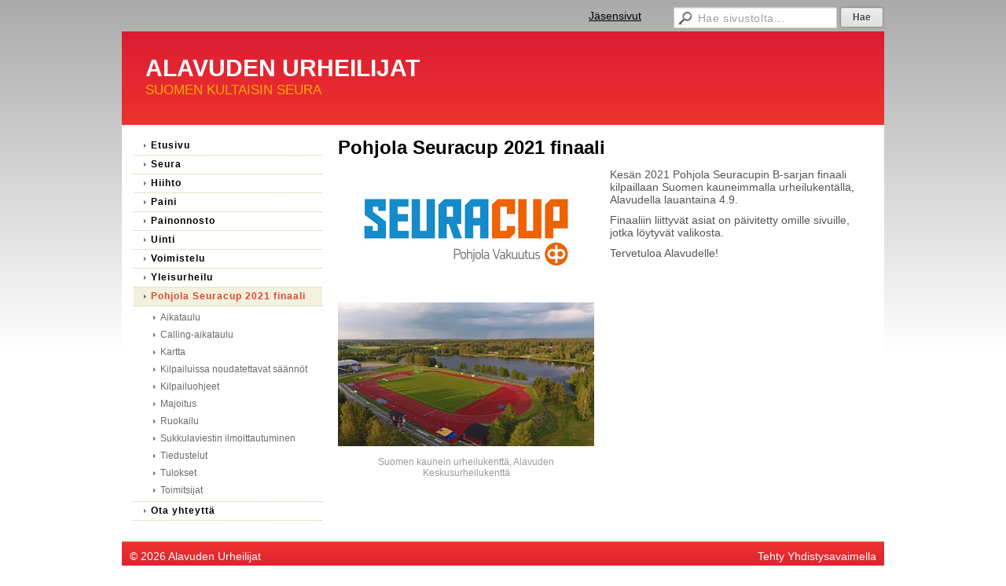

--- FILE ---
content_type: text/html;charset=utf-8
request_url: https://www.alavudenurheilijat.fi/pohjola-seuracup-2021-finaali/
body_size: 2414
content:
<!DOCTYPE html>
<html class="no-js" dir="ltr" lang="fi">
<head><meta http-equiv="Content-Type" content="text/html; charset=utf-8"/><script src="https://d4-assets.s3.eu-north-1.amazonaws.com/public-page/js/jquery.min.js?R=1768287334"></script>
	<!--[if lt IE 7]><script src="https://d4-assets.s3.eu-north-1.amazonaws.com/public-page/js/d4supersleight.min.js?R=1768287334"></script><![endif]-->
	<!--[if IE ]><script src="https://d4-assets.s3.eu-north-1.amazonaws.com/public-page/js/jsc.min.js?R=1768287334"></script><![endif]--><link type="text/css" rel="stylesheet" href="/@Style/@nc1621966564@254610-rwd"/><script src="https://d4-assets.s3.eu-north-1.amazonaws.com/public-page/js/d4.min.js?R=1768287334"></script><title>Pohjola Seuracup 2021 finaali - Alavuden Urheilijat</title>
	
	
	<link rel="stylesheet" href="https://d4-assets.s3.eu-north-1.amazonaws.com/public-page/gallery/gallery.css?R=1768287334"><script src="https://d4-assets.s3.eu-north-1.amazonaws.com/public-page/gallery/jquery.colorbox-min.js?R=1768287334"></script><script src="https://d4-assets.s3.eu-north-1.amazonaws.com/public-page/gallery/d4colorbox.min.js?R=1768287334"></script><link rel="stylesheet" href="https://d4-assets.s3.eu-north-1.amazonaws.com/public-page/gallery/theme1/colorbox.css?R=1768287334">
	<meta name="viewport" content="width=device-width, user-scalable=yes"> 
        <script>
        d4lang.CONTENT = d4lang.CONTENT || {};
	    d4lang.CONTENT.rwd_menu_title   = 'Valikko';
        d4lang.CONTENT.rwd_scroll_hint  = 'Tarkastele taulukkoa vierittämällä oikealle ja vasemmalle.';</script><link rel="canonical" href="https://www.alavudenurheilijat.fi/pohjola-seuracup-2021-finaali/"></head>
<!--[if lt IE 7]> <body class="no-js ie6 ie6-9 "> <![endif]-->
<!--[if IE 7]>    <body class="no-js ie7 ie6-9 "> <![endif]-->
<!--[if IE 8]>    <body class="no-js ie8 ie6-9 "> <![endif]-->
<!--[if IE 9]>    <body class="no-js ie9 ie6-9 "> <![endif]-->
<!--[if gt IE 9]><!--> <body class="no-js modern "> <!--<![endif]-->
	<!-- noindex --><a href="#alku" class="alkuun" title="Sisällön alkuun"></a><div id="main" ><div id="room-menu" style="overflow: hidden; min-height: 40px; line-height: 40px;"><div class="searchbox">
		<form method="get" action="/@Search/Select" onsubmit="return search(this);">
			<input type="submit" value="Hae" class="btn" tabindex="8" /><input name="E*Q" class="keywords" title="Hae sivustolta..." value="Hae sivustolta..." tabindex="7" />
		</form>
	</div><div id="room-menu-links" style="text-align: right; float: right; height: 40px;">
			<form action="#"><a class="rooms" href="/jasensivut/" tabindex="6" >Jäsensivut</a></form>	
			
		</div>
		<div style="float: left;height: 40px;"></div>		
	</div>
	
  
  <div id="header">
		<div class="Hd" id="Hd"><div class="text text1"><a href="/">ALAVUDEN URHEILIJAT</a></div>
	<div class="text text2">SUOMEN KULTAISIN SEURA</div>
	<div class="text text3"></div>
</div></div><div id="content">
		<div id="container">
		<div id="content-main"><h1 class="pageTitle">Pohjola Seuracup 2021 finaali</h1><div class="zone" id="zone-top"></div>

			
			<div id="content-middle"><div class="zone zone-_main-stuff" id="zone-_main"><div class="token token-Content" id="token-269250"><a class="anchor" name="anchor-269250"></a><!-- index --><div class="content-container" id="content-container-269253"><script type="text/javascript"><!--
	$(function() {
		d4initColorbox(269250, 1300, 800);
	});
	//--></script>

	<table class="contentImageArea" style="float: left;margin: 0 20px 15px 0;">
	<tr><td class="captionModel2" style="width:326px;"><img src="/@Bin/316648/seuracup-pohjolavakuutus-logo-iso-v%c3%a4ri.jpeg" width="326" height="163" style="margin: 0 0 5px 0;" alt="" data-caption=""/></td></tr>
	<tr><td class="captionModel2" style="width:326px;"><img src="/@Bin/313420/IMG_0118.png" width="326" height="183" style="margin: 0 0 5px 0;" alt="" data-caption="Suomen kaunein urheilukenttä, Alavuden Keskusurheilukenttä"/><div class="caption" style="width: 326px; text-align: center; padding-top: 5px; padding-bottom: 5px;">Suomen kaunein urheilukenttä, Alavuden Keskusurheilukenttä</div></td></tr>
</table><div id="content-text-269253"><p>Kesän 2021 Pohjola Seuracupin B-sarjan finaali kilpaillaan Suomen kauneimmalla urheilukentällä, Alavudella lauantaina 4.9.</p><p>Finaaliin liittyvät asiat on päivitetty omille sivuille, jotka löytyvät valikosta.</p><p>Tervetuloa Alavudelle!</p></div></div><div style="clear: both; height: 1px;"></div>
<!-- noindex --></div></div>
			</div></div><div id="content-left">
			
			
			

			<div class="sidemenucontainer"><ul class="level1-container">
	<li class=" menu-page-1 level1 level1-first  parent"><a href="/" class=" menu-page-1 level1 level1-first  "
		style="padding-left: 12px;"><span>Etusivu</span></a></li>
	<li class=" menu-page-255077 level1  "><a href="/seura/" class=" menu-page-255077 level1  "
		style="padding-left: 12px;"><span>Seura</span></a></li>
	<li class=" menu-page-255208 level1  "><a href="/hiihto/" class=" menu-page-255208 level1  "
		style="padding-left: 12px;"><span>Hiihto</span></a></li>
	<li class=" menu-page-255206 level1  "><a href="/paini/" class=" menu-page-255206 level1  "
		style="padding-left: 12px;"><span>Paini</span></a></li>
	<li class=" menu-page-255204 level1  "><a href="/painonnosto/" class=" menu-page-255204 level1  "
		style="padding-left: 12px;"><span>Painonnosto</span></a></li>
	<li class=" menu-page-255201 level1  "><a href="/uinti/" class=" menu-page-255201 level1  "
		style="padding-left: 12px;"><span>Uinti</span></a></li>
	<li class=" menu-page-255193 level1  "><a href="/voimistelu/" class=" menu-page-255193 level1  "
		style="padding-left: 12px;"><span>Voimistelu</span></a></li>
	<li class=" menu-page-254310 level1  "><a href="/yleisurheilu/" class=" menu-page-254310 level1  "
		style="padding-left: 12px;"><span>Yleisurheilu</span></a></li>
	<li class=" menu-page-269247 level1 level1-onpath level1-here  hereparent"><a href="/pohjola-seuracup-2021-finaali/" class=" menu-page-269247 level1 level1-onpath level1-here  here"
		style="padding-left: 12px;"><span>Pohjola Seuracup 2021 finaali</span></a><ul >
	<li class=" menu-page-274506 level2 level2-first  "><a href="/pohjola-seuracup-2021-finaali/aikataulu/" class=" menu-page-274506 level2 level2-first  "
		style="padding-left: 24px;"><span>Aikataulu</span></a></li>
	<li class=" menu-page-275378 level2  "><a href="/pohjola-seuracup-2021-finaali/calling-aikataulu/" class=" menu-page-275378 level2  "
		style="padding-left: 24px;"><span>Calling-aikataulu</span></a></li>
	<li class=" menu-page-275380 level2  "><a href="/pohjola-seuracup-2021-finaali/kartta/" class=" menu-page-275380 level2  "
		style="padding-left: 24px;"><span>Kartta</span></a></li>
	<li class=" menu-page-275391 level2  "><a href="/pohjola-seuracup-2021-finaali/kilpailuissa-noudatettavat-saann/" class=" menu-page-275391 level2  "
		style="padding-left: 24px;"><span>Kilpailuissa noudatettavat säännöt</span></a></li>
	<li class=" menu-page-274508 level2  "><a href="/pohjola-seuracup-2021-finaali/kilpailuohjeet/" class=" menu-page-274508 level2  "
		style="padding-left: 24px;"><span>Kilpailuohjeet</span></a></li>
	<li class=" menu-page-276086 level2  "><a href="/pohjola-seuracup-2021-finaali/majoitus/" class=" menu-page-276086 level2  "
		style="padding-left: 24px;"><span>Majoitus</span></a></li>
	<li class=" menu-page-275614 level2  "><a href="/pohjola-seuracup-2021-finaali/ruokailu/" class=" menu-page-275614 level2  "
		style="padding-left: 24px;"><span>Ruokailu</span></a></li>
	<li class=" menu-page-276059 level2  "><a href="/pohjola-seuracup-2021-finaali/sukkulaviestin-ilmoittautuminen/" class=" menu-page-276059 level2  "
		style="padding-left: 24px;"><span>Sukkulaviestin ilmoittautuminen</span></a></li>
	<li class=" menu-page-275640 level2  "><a href="/pohjola-seuracup-2021-finaali/tiedustelut/" class=" menu-page-275640 level2  "
		style="padding-left: 24px;"><span>Tiedustelut</span></a></li>
	<li class=" menu-page-275393 level2  "><a href="/pohjola-seuracup-2021-finaali/tulokset/" class=" menu-page-275393 level2  "
		style="padding-left: 24px;"><span>Tulokset</span></a></li>
	<li class=" menu-page-275352 level2 level2-last  "><a href="/pohjola-seuracup-2021-finaali/toimitsijat/" class=" menu-page-275352 level2 level2-last  "
		style="padding-left: 24px;"><span>Toimitsijat</span></a></li></ul></li>
	<li class=" menu-page-255100 level1 level1-last  "><a href="/ota-yhteytta/" class=" menu-page-255100 level1 level1-last  "
		style="padding-left: 12px;"><span>Ota yhteyttä</span></a></li></ul>
</div><div class="zone" id="zone-left"></div>

		</div><hr class="clear"/>
		
		<div>
			<div class="zone" id="zone-bottom"></div>
		</div>
		
		</div>
	</div><div id="footer">
		<div class="Ft"><div class="text text1"></div><div class="row2"><div class="optinet">
					<div>
						<a href="http://www.yhdistysavain.fi/" target="_blank">Tehty Yhdistysavaimella</a>
						</div></div><div class="copyright"><a class="loginlink" rel="nofollow" href="https://www.alavudenurheilijat.fi/@login?GOTO=/pohjola-seuracup-2021-finaali/">&copy;</a> 2026 Alavuden Urheilijat</div><div class="text text2"></div></div><div class="text text3"></div></div>
	</div></div>
</body>
</html>